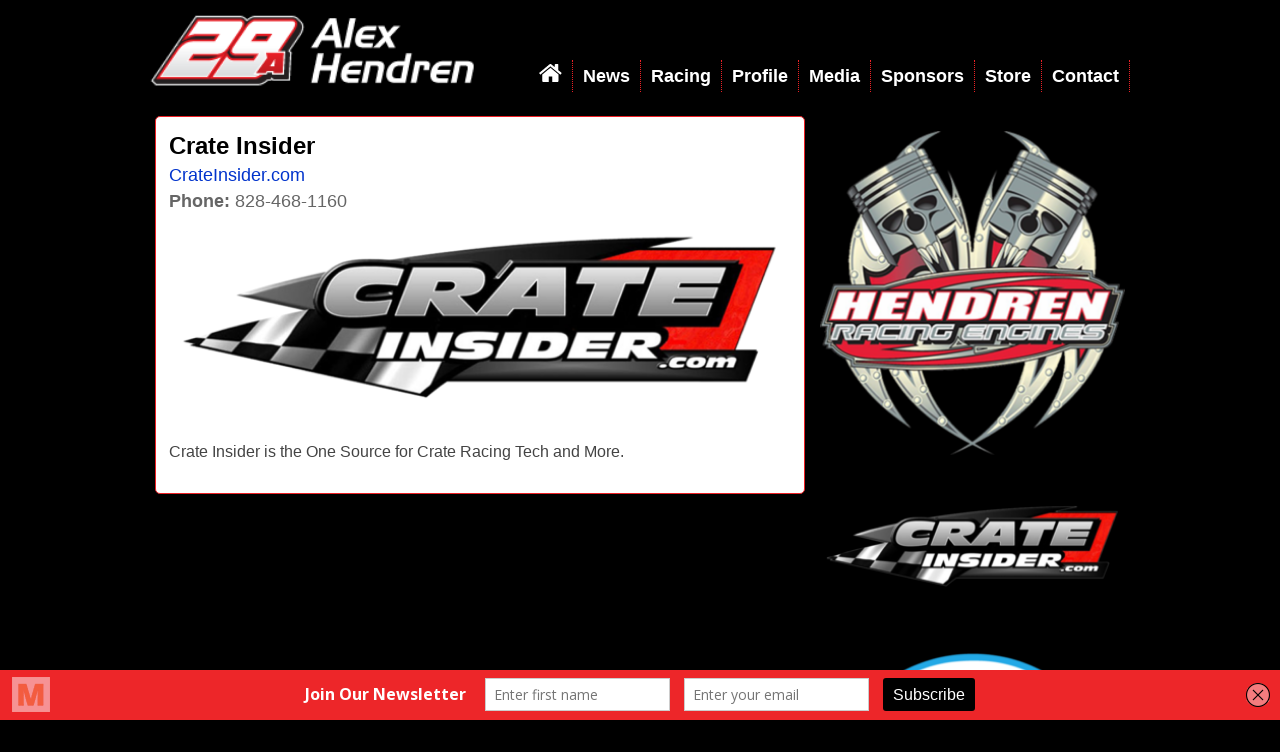

--- FILE ---
content_type: text/html; charset=UTF-8
request_url: https://alexhendrenracing.com/SponsorsDetail/80
body_size: 16418
content:
<!DOCTYPE HTML>
<html lang="en"><!-- InstanceBegin template="/Templates/responsive_page.dwt.php" codeOutsideHTMLIsLocked="false" -->
<head>
<meta http-equiv="Content-Type" content="text/html; charset=utf-8"/>
<meta name="viewport" content="width=device-width, initial-scale = 1.0">
<!-- InstanceBeginEditable name="doctitle" -->
<title>Crate Insider</title>
<meta name="description" content="Crate Insider is the One Source for Crate Racing Tech and More.">

<meta property="og:url"           content="https://alexhendrenracing.com/SponsorsDetail/80" />
<meta property="og:type"          content="website" />
<meta property="og:title"         content="Crate Insider" />
<meta property="og:description"   content="Crate Insider is the One Source for Crate Racing Tech and More." />
<meta property="og:image"         content="https://alexhendrenracing.com/site_images/site_20_images/55577b4e3f06cdba5ac59aa34d67d1b51550598224.png" />
<meta property="fb:app_id"		  content="521078641662419" />
<!-- InstanceEndEditable -->
<link rel="shortcut icon" href="/favicon.ico" type="image/x-icon"/> 
<link href="/support/responsive_global.css?version=38" rel="stylesheet" type="text/css"/>
<link href="/racer_css/racer_style_20.css?version=1" rel="stylesheet" type="text/css"/>
<!-- InstanceBeginEditable name="head" -->
<link href="/slick/slick-theme.css" rel="stylesheet" type="text/css"/>
<link href="/slick/slick.css" rel="stylesheet" type="text/css"/>
<link href="/support/sliders_slick.css" rel="stylesheet" type="text/css"/>    
<!-- InstanceEndEditable -->
</head>
<body>
<!-- InstanceBeginEditable name="facebook_SDK" -->
<!-- InstanceEndEditable -->
<div id="menu">


<div id="menu_bar">
    <div class="container"><!--this container div has to be here to keep menu from going over 1000px on large screen-->  
    	 <div id="menu_button">&#x2261;</div>
         <div id="mobile_logo_wrapper">
         	<div id="mobile_logo"  class="vertical_center"><a href="/Home"><img src="/site_images/site_20_images/44d476e7e08365633e15470e1a3f5e5f1551410780.png" width="100%" alt="Home" border="0" /></a></div>   
         </div>
    </div>
</div><!--end #menu_bar-->

<!--this is for desktop-->    
<div id="desktop_menu_container">
	<div id="desktop_menu_content" class="container"> <!--put all menu content in here  desktop and mobile because menu button function needs it-->
   
      <div id="desktop_nav_row">
      	<nav><span class="desktop_nav_button"><a href="/Home"><svg width="23" height="18" viewBox="0 0 22.5 18" class="house_svg" >
<path d="M0.1,8.8l10.2-8.5c0.5-0.4,1.2-0.4,1.7,0l3.6,2.9V0.5c0-0.2,0.2-0.4,0.4-0.4l2.7,0c0.2,0,0.4,0.2,0.4,0.4v5.8l3.1,2.4
	c0.2,0.1,0.2,0.4,0.1,0.6l-0.8,1.1c-0.1,0.2-0.4,0.2-0.6,0.1l-9.4-7.8c-0.2-0.2-0.5-0.2-0.8,0l-9.4,7.8c-0.1,0.1-0.3,0.1-0.4,0
	L0.1,9.4C0,9.2,0,9,0.1,8.8z"/>
<path d="M3.2,10.4l8-6.6l8,6.6v6.8c0,0.5-0.4,0.8-0.8,0.8H13l0-5.4H9.4l0,5.4H3.9c-0.4,0-0.8-0.3-0.8-0.8V10.4z"/>
</svg></a></span><span class="desktop_nav_button"><a href="/News">News</a></span><span class="desktop_nav_button"><a href="/Racing">Racing</a><div class="dropdown-content"><div><a href="/Racing/Schedule">Schedule</a></div><div><a href="/Racing/Stats">Stats</a></div><div><a href="/Racing/Team">Team</a></div> </div></span><span class="desktop_nav_button"><a href="/Profile">Profile</a></span><span class="desktop_nav_button"><a href="/Media">Media</a><div class="dropdown-content"><div><a href="/Photos">Photos</a></div><div><a href="/Videos">Videos</a></div> </div></span><span class="desktop_nav_button"><a href="/Sponsors">Sponsors</a></span><span class="desktop_nav_button"><a href="/Store">Store</a><div class="dropdown-content"><div><a href="/Store">Shop Now</a></div><div><a href="/Cart">Cart</a></div><div><a href="/CustomerLogin">Login</a></div></div></span><span class="desktop_nav_button"><a href="/Contact">Contact</a></span></nav>  
      </div><!--end #desktop_nav_row--> 
         
      <div id="desktop_logo_wrapper">
      	<div id="desktop_logo"  class="vertical_center"><a href="/Home"><img src="/site_images/site_20_images/44d476e7e08365633e15470e1a3f5e5f1551410780.png" width="100%" alt="Home" border="0" /></a></div>
      </div> 
        
	</div><!--end #desktop_menu_content-->
</div><!--end #desktop_menu_container-->


<!--this is for mobile--> 
    <div id="mobile_menu_container">
    	<div id="mobile_menu_content">
        	<nav><div id="mobile_nav_close" class="mobile_nav_button">X</div><a href="/Home"><div class="mobile_nav_button">Home</div></a><a href="/News"><div class="mobile_nav_button">News</div></a><a href="/Profile"><div class="mobile_nav_button">Profile</div></a><a href="/Racing/Schedule"><div class="mobile_nav_button">Schedule</div></a><a href="/Racing/Stats"><div class="mobile_nav_button">Stats</div></a><a href="/Racing/Team"><div class="mobile_nav_button">Team</div></a><a href="/Photos"><div class="mobile_nav_button">Photos</div></a><a href="/Videos"><div class="mobile_nav_button">Videos</div></a><a href="/Sponsors"><div class="mobile_nav_button">Sponsors</div></a><a href="/Store"><div class="mobile_nav_button">Store</div></a><a href="/Cart"><div class="mobile_nav_button">Shopping Cart</div></a><a href="/CustomerLogin"><div class="mobile_nav_button">Customer Login</div></a><a href="/Contact"><div class="mobile_nav_button">Contact</div></a></nav> 
        </div><!--end #mobile_menu_content-->
    </div><!--end #mobile_menu_container-->

</div><!--end #menu contains all at 100% width and z-index 1000-->

<div id="page_spacer"></div><!--end #page_spacer - this adds space when mobile menu bar appears - must have-->
<!-- InstanceBeginEditable name="above_page" -->
<!-- InstanceEndEditable -->
<div id="page_wrapper">
<div id="page_container" class="container"> 
 <div class="clear"></div>
 <div id="page">
 <!-- InstanceBeginEditable name="page_content" -->
<div id="left_column">
	<div id="sponsor_detail_wrapper" class="panel_wrapper">
		
    	<div id="sponsor_detail_content" class="panel_content_no_tab">
        
        <h1 class="sponsor_detail_name">Crate Insider</h1><div class="sponsor_detail_web"><a href="https://crateinsider.com/" target="_blank">CrateInsider.com</a></div><div class="sponsor_detail_phone"><span class="bold">Phone:</span> 828-468-1160</div>            
            
         <div id="sponsor_detail_images" class="slide_show"><div class="single-item"><div><img src="/site_images/site_20_images/55577b4e3f06cdba5ac59aa34d67d1b51550598224.png" width="100%"></div></div></div><!--end #sponsor_images--><p class="sponsor_detail_text">Crate Insider is the One Source for Crate Racing Tech and More.</p> 

    	</div><!--end #sponsor_detail_content-->
	</div><!--end #sponsor_detail_wrapper-->
       
</div><!--end #left_column-->

<!--===========================================================-->
<div id="sponsor_column_desktop">
	<a href="/SponsorsDetail/81" ><div class="sponsor_box_desktop"><img src="/site_images/site_20_thumbs/b1ffcbf9702b037a9722bc463c0b0bea1550598419.png" width="100%" border="0"></div></a><a href="/SponsorsDetail/80" ><div class="sponsor_box_desktop"><img src="/site_images/site_20_thumbs/55577b4e3f06cdba5ac59aa34d67d1b51550598224.png" width="100%" border="0"></div></a><a href="/SponsorsDetail/82" ><div class="sponsor_box_desktop"><img src="/site_images/site_20_thumbs/208836ae505ff848922027ec506a51461552167464.png" width="100%" border="0"></div></a></div><!--end #sponsor_column_desktop-->
<div class="clear"></div>

<div id="sponsor_column_mobile">
	<a href="/SponsorsDetail/81" ><div class="sponsor_box_mobile vertical_center" style="background-image:url(/site_images/site_20_thumbs/b1ffcbf9702b037a9722bc463c0b0bea1550598419.png);"></div></a><a href="/SponsorsDetail/80" ><div class="sponsor_box_mobile vertical_center" style="background-image:url(/site_images/site_20_thumbs/55577b4e3f06cdba5ac59aa34d67d1b51550598224.png);"></div></a><a href="/SponsorsDetail/82" ><div class="sponsor_box_mobile vertical_center" style="background-image:url(/site_images/site_20_thumbs/208836ae505ff848922027ec506a51461552167464.png);"></div></a></div><!--end #sponsor_column_mobile-->
<div class="clear"></div>

<div id="associate_sponsor_container">
	<a href="/SponsorsDetail/84" ><div class="associate_sponsor_box vertical_center" style="background-image:url(/site_images/site_20_thumbs/1bb87d41d15fe27b500a4bfcde01bb0e1550599405.png);"></div></a><a href="/SponsorsDetail/107" ><div class="associate_sponsor_box vertical_center" style="background-image:url(/site_images/site_20_thumbs/7ef564033da36d085bb43ef7916f881b1551799812.png);"></div></a><a href="/SponsorsDetail/83" ><div class="associate_sponsor_box vertical_center" style="background-image:url(/site_images/site_20_thumbs/0115c0e7d61090ea5263dee397e762491550599229.jpg);"></div></a><a href="/SponsorsDetail/389" ><div class="associate_sponsor_box vertical_center" style="background-image:url(/site_images/site_20_thumbs/58740eaabf20d7f43ca48178e7945e021611686109.png);"></div></a><a href="/SponsorsDetail/86" ><div class="associate_sponsor_box vertical_center" style="background-image:url(/site_images/site_20_thumbs/484fcf203bdd95a0a60cfe4e549166af1550599635.png);"></div></a><a href="/SponsorsDetail/89" ><div class="associate_sponsor_box vertical_center" style="background-image:url(/site_images/site_20_thumbs/c26be60cfd1ba40772b5ac48b95ab19b1550600269.png);"></div></a><a href="/SponsorsDetail/87" ><div class="associate_sponsor_box vertical_center" style="background-image:url(/site_images/site_20_thumbs/22dd1fa1e67d698d8a4f2bc550664b781559660666.jpg);"></div></a><a href="/SponsorsDetail/390" ><div class="associate_sponsor_box vertical_center" style="background-image:url(/site_images/site_20_thumbs/e127cdb3d6c19e6c844173f94f5a50981611686218.png);"></div></a><a href="/SponsorsDetail/90" ><div class="associate_sponsor_box vertical_center" style="background-image:url(/site_images/site_20_thumbs/b64810fde7027715e614449aff1d595f1550600379.png);"></div></a><a href="/SponsorsDetail/93" ><div class="associate_sponsor_box vertical_center" style="background-image:url(/site_images/site_20_thumbs/7819febbe81370ca96d54898691d77241550600820.png);"></div></a><a href="/SponsorsDetail/130" ><div class="associate_sponsor_box vertical_center" style="background-image:url(/site_images/site_20_thumbs/e0bcfc576ed8db04a077db5884594a411557167792.png);"></div></a><a href="/SponsorsDetail/88" ><div class="associate_sponsor_box vertical_center" style="background-image:url(/site_images/site_20_thumbs/1c1336aaf41f33559741be78ffdf4eb01550600098.png);"></div></a><a href="/SponsorsDetail/92" ><div class="associate_sponsor_box vertical_center" style="background-image:url(/site_images/site_20_thumbs/9b539be446c6a0bb8e148710990df4051550600646.png);"></div></a><a href="/SponsorsDetail/91" ><div class="associate_sponsor_box vertical_center" style="background-image:url(/site_images/site_20_thumbs/f950cf73a5f601dbc1aceea9367bb4de1550600479.png);"></div></a><a href="/SponsorsDetail/97" ><div class="associate_sponsor_box vertical_center" style="background-image:url(/site_images/site_20_thumbs/df992b05b06ad39ad6270a569150ff621552166431.png);"></div></a><a href="/SponsorsDetail/98" ><div class="associate_sponsor_box vertical_center" style="background-image:url(/site_images/site_20_thumbs/dfb0ce9fc68b446f446974ffa1d924fe1550614564.png);"></div></a><a href="/SponsorsDetail/391" ><div class="associate_sponsor_box vertical_center" style="background-image:url(/site_images/site_20_thumbs/11f2a5a6e9af65cb5ff659fd61d9bd891611686406.png);"></div></a><a href="/SponsorsDetail/94" ><div class="associate_sponsor_box vertical_center" style="background-image:url(/site_images/site_20_thumbs/f4b9068eb86a12a8f311a9f18c00ff7a1550600949.jpg);"></div></a><a href="/SponsorsDetail/95" ><div class="associate_sponsor_box vertical_center" style="background-image:url(/site_images/site_20_thumbs/d13ce589888e523dec8e66fec55845711550601133.png);"></div></a><a href="/SponsorsDetail/96" ><div class="associate_sponsor_box vertical_center" style="background-image:url(/site_images/site_20_thumbs/9eb403c0e31cf95373fde7067d6443541550601332.png);"></div></a><a href="/SponsorsDetail/99" ><div class="associate_sponsor_box vertical_center" style="background-image:url(/site_images/site_20_thumbs/c9435b029ecfad930b75ff4fdaa4c95a1550852103.jpg);"></div></a><a href="/SponsorsDetail/100" ><div class="associate_sponsor_box vertical_center" style="background-image:url(/site_images/site_20_thumbs/d1fd12c17e201eeb9358bd7e5e75e3191550852212.png);"></div></a><a href="/SponsorsDetail/106" ><div class="associate_sponsor_box vertical_center" style="background-image:url(/site_images/site_20_thumbs/5866f0b7c94f6fd2f212ed304aa6e55b1551729856.png);"></div></a></div><!--end #associate_sponsor_container-->
<div class="clear"></div>
<!-- InstanceEndEditable -->
 </div><!--end #page--> 
</div><!--end #page_container-->
<div id="background_overlay"></div>
</div><!--end #page_wrapper-->
<div id="footer">
	<div id="footer_content" class="container">
		<div id="footer_menu">                
                	
                    
                   <a href="/News"><div class="footer_menu_button">News</div></a><a href="/Racing"><div class="footer_menu_button">Racing</div></a><a href="/Profile"><div class="footer_menu_button">Profile</div></a><a href="/Media"><div class="footer_menu_button">Media</div></a><a href="/Sponsors"><div class="footer_menu_button">Sponsors</div></a><a href="/Contact"><div class="footer_menu_button">Contact</div></a><a href="/Store"><div class="footer_menu_button">Store</div></a><a href="/Cart"><div class="footer_menu_button">Shopping Cart</div></a><a href="/CustomerLogin"><div class="footer_menu_button">Customer Login</div></a><a href="/Terms"><div class="footer_menu_button">Terms</div></a><a href="/Privacy"><div class="footer_menu_button">Privacy</div></a>	
                    
                    
                    <div class="clear"></div>
		</div>
        
        <div id="footer_social">
			<a href="https://www.facebook.com/AlexHendrenRacing" target="_blank">
								   	   <img src="/images/facebook.png" width="40" height="40" alt="Facebook" class="footer_social_icon" border="0"/>
								   </a>        </div>
        
        <div id="copyright">Copyright 2026 &copy;</div>
        

        <div id="footer_race_page">
     		<a href="http://racepagepro.com/RP/20" target="_blank">
             	<img src="/images/powered_by.png" width="175" alt="Race Page Pro" border="0"/>
            </a>    
        </div>     
        
       
        
        <div id="footer_admin">
        	<a href="/Login">Site Editor Login</a>        </div>
        
	</div><!--end footer_content-->	
</div> <script src="https://ajax.googleapis.com/ajax/libs/jquery/3.2.1/jquery.min.js"></script>
<script src="/javascript/responsive_javascript.js?version=1" type="text/javascript"></script>
<!-- InstanceBeginEditable name="extra_javascript" -->
<script type="text/javascript" src="/slick/slick.min.js"></script>
<script type="text/javascript">
$(document).ready(function(){
/*---------------------------------------------------------------------------------------------*/
/*must be after the slick javascript file*/
      $('.single-item').slick({
			
			dots: false,
  			infinite: true,
  			speed: 300,
  			slidesToShow: 1,
  			adaptiveHeight: true
			
	   });
	  
	  /* below hides the swipe message on first swipe */
      $('.single-item').on('swipe',function(){
          
		  $('.swipe_indicator').hide();
		  
       }).slick();	  
/*---------------------------------------------------------------------------------------------*/	  
}); /*end document ready */	
</script>
<!-- InstanceEndEditable -->
<!-- MailMunch Code -->
		  <!-- Paste this code right before the </head> tag on every page of your site. -->
		  <script src="//a.mailmunch.co/app/v1/site.js" id="mailmunch-script" data-mailmunch-site-id="605192" async="async"></script><!-- Global site tag (gtag.js) - Google Analytics -->
								   <script async src="https://www.googletagmanager.com/gtag/js?id=UA-135358197-1"></script><script>
								   		window.dataLayer = window.dataLayer || [];
										function gtag(){dataLayer.push(arguments);}
  										gtag('js', new Date());

  										gtag('config', 'UA-135358197-1'); 
									</script></body>
<!-- InstanceEnd --></html>


--- FILE ---
content_type: text/css
request_url: https://alexhendrenracing.com/racer_css/racer_style_20.css?version=1
body_size: 6119
content:
@charset "utf-8";
/* CSS Document */
<!--
/*---------------------------------------------------------*/
/* main layout */
body {
	background-color: #000000;
}
/*---------------------------------------------------------*/
/* additional layout */
.three_dots:hover .dot {
	background-color:#000;
}
.dot {
  background-color:#BCBCBC;
}
.tab_three_dots:hover .tab_dot {
	background-color:#BCBCBC;
}
.tab_dot {  
  background-color:#FFFFFF;
}
/*---------------------------------------------------------*/
/* menu */
#menu_bar {
	background-color: #000000;
	 -moz-box-shadow: inset 0 -3px 3px #000000;
    -webkit-box-shadow: inset 0 -3px 3px #000000;
     box-shadow: inset 0 -3px 3px #000000; 
}
#menu_button {
	color:#FFFFFF; 
} 
#menu_button:hover { 
	color:#ED2024;
}
#desktop_menu_container {
	border-bottom-color:#000000;
	border-bottom-style:solid;
	border-bottom-width:1px;
}
.house_svg {
  fill:#ffffff;
}
.house_svg:hover {
  fill:#ED2024;
}
.desktop_nav_button {
	border-right-style:dotted;
	border-right-color:#ED2024;
	border-right-width:1px;
}
.desktop_nav_button a:link {
	color: #ffffff;
	text-decoration: none;
}
.desktop_nav_button a:visited {
	color: #ffffff;
	text-decoration: none;
}
.desktop_nav_button a:hover {
	color: #ED2024;
	text-decoration: underline;
}
.dropdown-content {
    background-color: #000000;
	border-color:#ED2024;
	border-style:solid;
	border-width:1px;
	border-radius:5px;
}
/*---------------------------------------------------------*/
/* above_page */
#home_slider {
	border-bottom-color:#ED2024;
	border-bottom-style:solid;
	border-bottom-width:1px;
}
/*---------------------------------------------------------*/
/* panels */
.panel_tab {
	background-color:#ED2024;
	border-radius: 5px 5px 0px 0px;
    border-top: 1px solid #ED2024;
	border-right: 1px solid #ED2024;
	border-bottom: none;
	border-left: 1px solid #ED2024;
}
.panel_tab h1, h2 {
	color:#FFF;
}
.panel_content_no_tab {
	background-color:#FFF;
	border-radius: 5px 5px 5px 5px;
	border: 1px solid #ED2024;
}
.panel_content {
	background-color:#FFF;
	border-radius: 0px 5px 5px 5px;
	border: 1px solid #ED2024;
}
.panel_content_media {
	background-color:#FFF;
	border-radius: 0px 5px 5px 5px;
	border: 1px solid #ED2024;
}
.panel_content_media_edit {
	background-color:#FFF;
	border-radius: 0px 5px 5px 5px;
	border: 1px solid #ED2024;
}
.panel_content_store {
	background-color:#FFF;
	border-radius: 0px 5px 5px 5px;
	border: 1px solid #ED2024;
}
.panel_content_checkout {
	background-color:#FFF;
	border-radius: 0px 5px 5px 5px;
	border: 1px solid #ED2024;
}
/*---------------------------------------------------------*/
/* home page */
.news_row {
	border-bottom: 1px solid #000000;
}
/*---------------------------------------------------------*/
/* racing */
.schedule_row {
	border-bottom: 1px solid #808080;
}
.statistics_row {
	width:100%;
	border-bottom: 1px solid #808080;
	padding-bottom:10px;
	margin-bottom:10px;	
	overflow:hidden;
}
.team_row {
	border-bottom: 1px solid #000000;
}
/*---------------------------------------------------------*/
/* profile */
#profile_list_bottom {
	border-bottom:1px solid #000000;
	border-top:1px solid #000000;
}
/*---------------------------------------------------------*/
/* sponsors */
.sponsor_row {
	border-bottom: 1px solid #000000;
}
#sponsor_associate_header {
	border-bottom: 1px solid #000000;
}
/*---------------------------------------------------------*/
/* store */
#store_detail_title {
	color:#888888;
}
#store_detail_price {
	color:#888888;
}
.store_button {
	font-family: Arial, Helvetica, sans-serif;
	font-size: 1.2em;
	color: #FFFFFF;
	text-decoration:none;
	padding-right: 20px;
	padding-left: 20px;
	padding-top:10px;
	padding-bottom:10px;
	text-align:center;
	background-color:#FF6600;
	font-weight: bold;
	-moz-border-radius:5px;
	border-radius:5px;
	border:none;
	-webkit-appearance: none; /*this removes iphone default apperance*/
}
.store_button:hover {
	background-color: #000000;
	color: #FFFFFF;
	text-decoration: none;
	cursor:pointer;
}
.page_cart_link {
	border-bottom:1px solid #000000;
}
/*---------------------------------------------------------*/
/* store / sposorship */
.sponsor_plans_row {
	border-bottom: 1px solid #000000;
}
#sponsor_plans_header {
	border-bottom: 1px solid #000000;
}

#plan_detail_title{
	color:#888888;
}
#plan_detail_price{
	color:#888888;
}
/*---------------------------------------------------------*/
/* footer */
#footer {
	border-top-color:#ED2024;
	border-top-width:1px;
	border-top-style:solid;
	border-bottom-color:#ED2024;
	border-bottom-width:1px;
	border-bottom-style:solid;
}
#footer a:link {
	color: #ffffff;
	text-decoration: none;
}
#footer a:visited {
	color: #ffffff;
	text-decoration: none;
}
#footer a:hover {
	color: #ED2024;
	text-decoration: none; /*leave this to none, it was adding underline to social links*/
}
.footer_menu_button {
	border-bottom-color:#FFFFFF;
}
.footer_menu_button:hover {
	border-bottom-color:#ED2024;
}
#copyright {
	color:#777777;
}
/*---------------------------------------------------------*/
/* must apply to large screen at a minumum width */
@media screen and (min-width : 801px) { 
#page {
	background-color: rgba(0,0,0,0.1);
}
}
/*---------------------------------------------------------*/
/* Small ------------------------------------------------- */
@media screen and (max-width : 800px) {	
/*---------------------------------------------------------*/
.mobile_nav_button {
	background-color:#ED2024;
	border-bottom-style:solid;
	border-bottom-color:#000000;
	border-bottom-width:1px;
}
#mobile_menu_content a:link {
	color: #FFFFFF;
	text-decoration: none;
}
#mobile_menu_content a:visited {
	color: #FFFFFF;
	text-decoration: none;
}
#mobile_menu_content a:hover {
	color: #FFFFFF;
	text-decoration: none;
}
.mobile_nav_button_active {
	background-color:#000000;
}
#mobile_nav_close {
	color:#FFFFFF;
}
/*---------------------------------------------------------*/
} /*end @media screen and (max-width : 800px)*/
/*---------------------------------------------------------*/
/*---------------------------------------------------------*/
-->